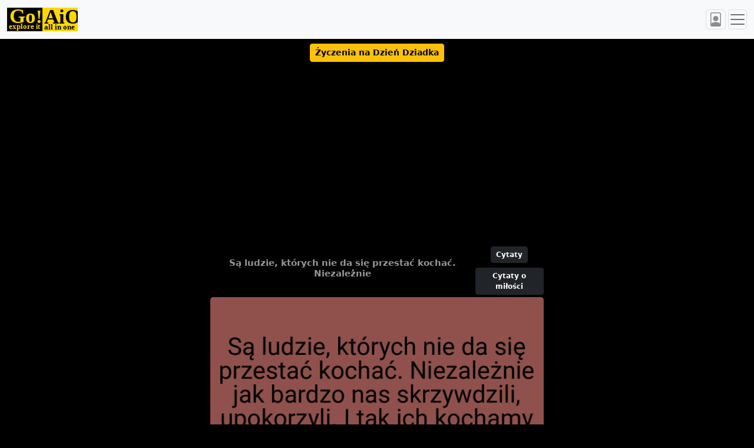

--- FILE ---
content_type: text/html; charset=utf-8
request_url: https://goaio.com/cytaty-o-mi%C5%82o%C5%9Bci/s%C4%85-ludzie-kt%C3%B3rych-nie-da-si%C4%99-przesta%C4%87-kocha%C4%87-niezale%C5%BCnie?c=amd1GUa
body_size: 5949
content:
<!doctype html> 
<html lang="pl">
<head>
<meta charset="utf-8">

<link rel="preconnect" href="//pagead2.googlesyndication.com">
<link rel="preconnect" href="//googleads.g.doubleclick.net">
<link rel="preconnect" href="//fundingchoicesmessages.google.com">
<link rel="preconnect" href="//tpc.googlesyndication.com">
<link rel="preconnect" href="//www.googletagservices.com">


<link rel="canonical" href="https://goaio.com/cytaty-o-miłości/są-ludzie-których-nie-da-się-przestać-kochać-niezależnie?c=amd1GUa">
<link rel="image_src" href="https://goaio.com/cytaty-o-miłości/są-ludzie-których-nie-da-się-przestać-kochać-niezależnie-17290.jpg?c=amp1EhrZbL">

<title>Są ludzie, których nie da się przestać kochać. Niezależnie (17290) - Cytaty - Cytaty o miłości - GoAio</title>
<meta name="title" content="Są ludzie, których nie da się przestać kochać. Niezależnie (17290)">
<meta name="description" content="Są ludzie, których nie da się przestać kochać. Niezależnie jak bardzo nas skrzywdzili, upokorzyli. I tak ich kochamy i kochać będziemy. Tak już jest ten świat stworzony.">
<meta name="keywords" content="Są ludzie, których nie da się przestać kochać. Niezależnie, Cytaty, Cytaty o miłości, cytat, cytaty, mem, lovsy, obrazki, memy, uczucia, kłótnie, te myśli, te mysli, powroty, aforyzmy, sprzeczki, miłość, sentencje, besty, cytaty o miłości, przeznaczenie">  

<meta property="og:site_name" content="GoAio">
<meta property="og:url" content="https://goaio.com/cytaty-o-miłości/są-ludzie-których-nie-da-się-przestać-kochać-niezależnie?c=amd1GUa">
<meta property="og:title" content="Są ludzie, których nie da się przestać kochać. Niezależnie">
<meta property="og:description" content="Są ludzie, których nie da się przestać kochać. Niezależnie jak bardzo nas skrzywdzili, upokorzyli. I tak ich kochamy i kochać będziemy. Tak już jest ten świat stworzony.">

<meta property="og:image" content="https://goaio.com/cytaty-o-miłości/są-ludzie-których-nie-da-się-przestać-kochać-niezależnie-17290.jpg?c=amp1EhrZbL">
<meta property="og:image:width" content="1200">
<meta property="og:image:height" content="800">
<meta property="og:image:alt" content="Są ludzie, których nie da się przestać kochać. Niezależnie jak bardzo nas skrzywdzili, upokorzyli. I tak ich kochamy i kochać będziemy. Tak już jest ten świat stworzony." /> 

<meta property="og:type" content="article">
<meta property="article:section" content="Cytaty">
<meta property="article:section" content="Cytaty o miłości">

<meta property="article:tag" content="cytat">
<meta property="article:tag" content="cytaty">
<meta property="article:tag" content="mem">
<meta property="article:tag" content="lovsy">
<meta property="article:tag" content="obrazki">
<meta property="article:tag" content="memy">
<meta property="article:tag" content="uczucia">
<meta property="article:tag" content="kłótnie">
<meta property="article:tag" content="te myśli">
<meta property="article:tag" content="te mysli">
<meta property="article:tag" content="powroty">
<meta property="article:tag" content="aforyzmy">
<meta property="article:tag" content="sprzeczki">
<meta property="article:tag" content="miłość">
<meta property="article:tag" content="sentencje">
<meta property="article:tag" content="besty">
<meta property="article:tag" content="cytaty o miłości">
<meta property="article:tag" content="przeznaczenie">

<meta name="twitter:card" content="summary_large_image">
<meta name="twitter:url" content="https://goaio.com/cytaty-o-miłości/są-ludzie-których-nie-da-się-przestać-kochać-niezależnie?c=amd1GUa">
<meta name="twitter:title" content="Są ludzie, których nie da się przestać kochać. Niezależnie">
<meta name="twitter:description" content="Są ludzie, których nie da się przestać kochać. Niezależnie jak bardzo nas skrzywdzili, upokorzyli. I tak ich kochamy i kochać będziemy. Tak już jest ten świat stworzony.">

<meta name="twitter:image" content="https://goaio.com/cytaty-o-miłości/są-ludzie-których-nie-da-się-przestać-kochać-niezależnie-17290.jpg?c=amp1EhrZbL">
<meta name="twitter:image:width" content="1200">
<meta name="twitter:image:height" content="800">
<meta name="twitter:image:alt" content="Są ludzie, których nie da się przestać kochać. Niezależnie jak bardzo nas skrzywdzili, upokorzyli. I tak ich kochamy i kochać będziemy. Tak już jest ten świat stworzony." />

<script type="application/ld+json">
{
  "@context": "http://schema.org",
  "@type": "WebPage",
  "url": "https://goaio.com/cytaty-o-miłości/są-ludzie-których-nie-da-się-przestać-kochać-niezależnie?c=amd1GUa",
  "name": "Są ludzie, których nie da się przestać kochać. Niezależnie (17290) - Cytaty - Cytaty o miłości - GoAio",
  "description": "Są ludzie, których nie da się przestać kochać. Niezależnie jak bardzo nas skrzywdzili, upokorzyli. I tak ich kochamy i kochać będziemy. Tak już jest ten świat stworzony.",
  "image": "https://goaio.com/cytaty-o-miłości/są-ludzie-których-nie-da-się-przestać-kochać-niezależnie-17290.jpg?c=amp1EhrZbL",
  "publisher": {
    "@type": "Organization",
    "name": "GoAio",
    "url": "https://goaio.com"
  }
}
</script>

<script type="application/ld+json">
{
  "@context": "http://schema.org",
  "@type": "BreadcrumbList",
  "itemListElement": [
    {
      "@type": "ListItem",
      "position": 1,
      "item": {
        "@id": "https://goaio.com/cytaty?c=amc1C1B",
        "name": "Cytaty"
      }
    },
    {
      "@type": "ListItem",
      "position": 2,
      "item": {
        "@id": "https://goaio.com/cytaty/cytaty-o-miłości?c=ams1D1B",
        "name": "Cytaty o miłości"
      }
    }
  ]
}
</script>

<script type="application/ld+json">
{
  "@context": "http://schema.org",
  "@type": "Article",
  "url": "https://goaio.com/cytaty-o-miłości/są-ludzie-których-nie-da-się-przestać-kochać-niezależnie?c=amd1GUa",
  "headline": "Są ludzie, których nie da się przestać kochać. Niezależnie",
  "image": {
    "@type": "ImageObject",
    "url": "https://goaio.com/cytaty-o-miłości/są-ludzie-których-nie-da-się-przestać-kochać-niezależnie-17290.jpg?c=amp1EhrZbL"
  },
  "description": "Są ludzie, których nie da się przestać kochać. Niezależnie jak bardzo nas skrzywdzili, upokorzyli. I tak ich kochamy i kochać będziemy. Tak już jest ten świat stworzony.",
  "articleSection": [
        "Cytaty",
        "Cytaty o miłości"
  ],
  "keywords": "cytat, cytaty, mem, lovsy, obrazki, memy, uczucia, kłótnie, te myśli, te mysli, powroty, aforyzmy, sprzeczki, miłość, sentencje, besty, cytaty o miłości, przeznaczenie",
  "datePublished": "2016-01-12T22:00:01",
  "dateModified": "2026-01-12T12:43:35",
  "author": {
    "@type": "Person",
    "name": "-"
  }
}
</script>


<meta http-equiv="X-UA-Compatible" content="IE=edge">
<meta content="True" name="HandheldFriendly">
<meta name="viewport" content="width=device-width, initial-scale=1.0">
<meta name="robots" content="max-image-preview:large">

<link href="https://cdn.jsdelivr.net/npm/bootstrap@5.2.0/dist/css/bootstrap.min.css" rel="stylesheet" integrity="sha384-gH2yIJqKdNHPEq0n4Mqa/HGKIhSkIHeL5AyhkYV8i59U5AR6csBvApHHNl/vI1Bx" crossorigin="anonymous">
<link href="/static/css/style.css" rel="stylesheet">


<script src="https://cdn.jsdelivr.net/npm/jquery@3.6.0/dist/jquery.min.js"></script>
<script src="https://cdnjs.cloudflare.com/ajax/libs/htmx/1.8.2/htmx.min.js" integrity="sha512-u/+x1QX84RlxBQDGK+6yuJHMPVCsp1y5SbkmE+W93se2UOw7t6zVhZy0phD6dlf2fEZs66UmLfO0+Z4GRaDVJQ==" crossorigin="anonymous" referrerpolicy="no-referrer"></script>

<link href="https://cdnjs.cloudflare.com/ajax/libs/select2/4.0.13/css/select2.min.css" type="text/css" media="screen" rel="stylesheet">

<link href="/static/django_addanother/addanother.css" rel="stylesheet">

<link rel="stylesheet" href="https://fonts.googleapis.com/css2?family=Source+Sans+Pro:wght@400;700&display=swap">
    

</head>
    <body>
        <nav class="navbar sticky-top bg-light">
            <div class="container-fluid">
                <a class="navbar-brand" href="/">
                    <img src="/static/img/goaio.svg" alt="" width="120" height="40">
                </a>               
                
                <div class="d-flex justify-content-end">
                    <button class="navbar-toggler p-1 me-1" type="button" data-bs-toggle="modal" data-bs-target="#PersonModal">
                        <svg xmlns="http://www.w3.org/2000/svg" width="24" height="24" fill="#8c8c8c" class="bi bi-file-person" viewBox="0 0 16 16">
                            <path d="M12 1a1 1 0 0 1 1 1v10.755S12 11 8 11s-5 1.755-5 1.755V2a1 1 0 0 1 1-1h8zM4 0a2 2 0 0 0-2 2v12a2 2 0 0 0 2 2h8a2 2 0 0 0 2-2V2a2 2 0 0 0-2-2H4z"/>
                            <path d="M8 10a3 3 0 1 0 0-6 3 3 0 0 0 0 6z"/>
                        </svg>
                    </button>
    
                    <button class="navbar-toggler p-0" type="button" data-bs-toggle="modal" data-bs-target="#GoAioModal">
                        <span class="navbar-toggler-icon"></span>
                    </button>
                </div>
            </div>
        </nav>

        
        <div class="modal fade" id="GoAioModal" tabindex="-1" aria-labelledby="GoAioModalLabel" aria-hidden="true">
            <div class="modal-dialog modal-dialog-scrollable">
                <div class="modal-content">

                    <div class="modal-header">
                        <h5 class="modal-title" id="GoAioModalLabel">Go!Aio (Go! All in one)</h5>
                        <button type="button" class="btn-close" data-bs-dismiss="modal" aria-label="Close"></button>
                    </div>

                    <div class="modal-body">
                        
                            <ul>
                                <li>
                                    <a href="/śmieszne?c=amc1B1B">Śmieszne</a>
                                </li>
                                <ul>
                                    
                                        
                                            <li>
                                                <a href="/śmieszne/śmieszne-memy?c=ams1B1B">Śmieszne memy</a>
                                            </li>
                                        
                                    
                                        
                                            <li>
                                                <a href="/śmieszne/kawały-dowcipy?c=ams1C1B">Kawały dowcipy</a>
                                            </li>
                                        
                                    
                                        
                                    
                                        
                                    
                                        
                                    
                                        
                                    
                                        
                                    
                                        
                                    
                                        
                                    
                                        
                                    
                                        
                                    
                                        
                                    
                                        
                                    
                                        
                                    
                                        
                                    
                                        
                                    
                                        
                                    
                                        
                                    
                                        
                                    
                                        
                                    
                                        
                                    
                                        
                                    
                                        
                                    
                                        
                                    
                                        
                                    
                                        
                                    
                                        
                                    
                                        
                                    
                                        
                                    
                                        
                                    
                                        
                                    
                                </ul>
                            </ul>
                        
                            <ul>
                                <li>
                                    <a href="/cytaty?c=amc1C1B">Cytaty</a>
                                </li>
                                <ul>
                                    
                                        
                                    
                                        
                                    
                                        
                                            <li>
                                                <a href="/cytaty/cytaty-o-miłości?c=ams1D1B">Cytaty o miłości</a>
                                            </li>
                                        
                                    
                                        
                                            <li>
                                                <a href="/cytaty/cytaty-o-życiu?c=ams1E1B">Cytaty o życiu</a>
                                            </li>
                                        
                                    
                                        
                                            <li>
                                                <a href="/cytaty/cytaty-o-przyjaźni?c=ams1F1B">Cytaty o przyjaźni</a>
                                            </li>
                                        
                                    
                                        
                                    
                                        
                                    
                                        
                                    
                                        
                                    
                                        
                                    
                                        
                                    
                                        
                                    
                                        
                                    
                                        
                                    
                                        
                                    
                                        
                                    
                                        
                                    
                                        
                                    
                                        
                                    
                                        
                                    
                                        
                                    
                                        
                                    
                                        
                                    
                                        
                                    
                                        
                                    
                                        
                                    
                                        
                                    
                                        
                                    
                                        
                                    
                                        
                                    
                                        
                                    
                                </ul>
                            </ul>
                        
                            <ul>
                                <li>
                                    <a href="/życzenia?c=amc1D1B">Życzenia</a>
                                </li>
                                <ul>
                                    
                                        
                                    
                                        
                                    
                                        
                                    
                                        
                                    
                                        
                                    
                                        
                                            <li>
                                                <a href="/życzenia/życzenia-urodzinowe?c=ams1G1B">Życzenia Urodzinowe</a>
                                            </li>
                                        
                                    
                                        
                                            <li>
                                                <a href="/życzenia/życzenia-imieninowe?c=ams1H1B">Życzenia Imieninowe</a>
                                            </li>
                                        
                                    
                                        
                                            <li>
                                                <a href="/życzenia/życzenia-ślubne?c=ams1I1B">Życzenia Ślubne</a>
                                            </li>
                                        
                                    
                                        
                                            <li>
                                                <a href="/życzenia/życzenia-noworoczne?c=ams1J1B">Życzenia Noworoczne</a>
                                            </li>
                                        
                                    
                                        
                                            <li>
                                                <a href="/życzenia/życzenia-na-święto-trzech-króli?c=ams1K1B">Życzenia na Święto Trzech Króli</a>
                                            </li>
                                        
                                    
                                        
                                            <li>
                                                <a href="/życzenia/życzenia-na-dzień-babci?c=ams1L1B">Życzenia na Dzień Babci</a>
                                            </li>
                                        
                                    
                                        
                                            <li>
                                                <a href="/życzenia/życzenia-na-dzień-dziadka?c=ams1M1B">Życzenia na Dzień Dziadka</a>
                                            </li>
                                        
                                    
                                        
                                            <li>
                                                <a href="/życzenia/życzenia-walentynkowe?c=ams1N1B">Życzenia Walentynkowe</a>
                                            </li>
                                        
                                    
                                        
                                            <li>
                                                <a href="/życzenia/życzenia-na-tłusty-czwartek?c=ams1O1B">Życzenia na Tłusty Czwartek</a>
                                            </li>
                                        
                                    
                                        
                                            <li>
                                                <a href="/życzenia/życzenia-na-dzień-kobiet?c=ams1P1B">Życzenia na Dzień Kobiet</a>
                                            </li>
                                        
                                    
                                        
                                            <li>
                                                <a href="/życzenia/życzenia-na-dzień-mężczyzn?c=ams1Q1B">Życzenia na Dzień Mężczyzn</a>
                                            </li>
                                        
                                    
                                        
                                            <li>
                                                <a href="/życzenia/prima-aprilis?c=ams1R1B">Prima Aprilis</a>
                                            </li>
                                        
                                    
                                        
                                            <li>
                                                <a href="/życzenia/życzenia-wielkanocne?c=ams1S1B">Życzenia Wielkanocne</a>
                                            </li>
                                        
                                    
                                        
                                            <li>
                                                <a href="/życzenia/życzenia-na-śmigus-dyngus?c=ams1T1B">Życzenia na Śmigus Dyngus</a>
                                            </li>
                                        
                                    
                                        
                                            <li>
                                                <a href="/życzenia/dzień-ziemi?c=ams1U1B">Dzień Ziemi</a>
                                            </li>
                                        
                                    
                                        
                                            <li>
                                                <a href="/życzenia/życzenia-na-dzień-matki?c=ams1V1B">Życzenia na Dzień Matki</a>
                                            </li>
                                        
                                    
                                        
                                            <li>
                                                <a href="/życzenia/życzenia-na-dzień-dziecka?c=ams1W1B">Życzenia na Dzień Dziecka</a>
                                            </li>
                                        
                                    
                                        
                                            <li>
                                                <a href="/życzenia/życzenia-na-dzień-ojca?c=ams1X1B">Życzenia na Dzień Ojca</a>
                                            </li>
                                        
                                    
                                        
                                            <li>
                                                <a href="/życzenia/życzenia-na-dzień-chłopaka?c=ams1Y1B">Życzenia na Dzień Chłopaka</a>
                                            </li>
                                        
                                    
                                        
                                            <li>
                                                <a href="/życzenia/życzenia-na-dzień-nauczyciela?c=ams1Z1B">Życzenia na Dzień Nauczyciela</a>
                                            </li>
                                        
                                    
                                        
                                            <li>
                                                <a href="/życzenia/halloween?c=ams1a1B">Halloween</a>
                                            </li>
                                        
                                    
                                        
                                            <li>
                                                <a href="/życzenia/wszystkich-świętych?c=ams1b1B">Wszystkich Świętych</a>
                                            </li>
                                        
                                    
                                        
                                            <li>
                                                <a href="/życzenia/życzenia-andrzejkowe?c=ams1c1B">Życzenia Andrzejkowe</a>
                                            </li>
                                        
                                    
                                        
                                            <li>
                                                <a href="/życzenia/życzenia-mikołajkowe?c=ams1d1B">Życzenia Mikołajkowe</a>
                                            </li>
                                        
                                    
                                        
                                            <li>
                                                <a href="/życzenia/życzenia-na-boże-narodzenie?c=ams1e1B">Życzenia na Boże Narodzenie</a>
                                            </li>
                                        
                                    
                                        
                                            <li>
                                                <a href="/życzenia/życzenia-sylwestrowe?c=ams1f1B">Życzenia Sylwestrowe</a>
                                            </li>
                                        
                                    
                                </ul>
                            </ul>
                        
                    </div>

                    <div class="modal-footer d-flex justify-content-center">
                        
                            <a href="/memy-cytaty-życzenia?c=aml1B" role="button"
                               aria-pressed="true"
                               class="btn btn-outline-dark btn-sm active">
                               PL
                            </a>
                        
                            <a href="/memes-frases-desejos?c=bml1B" role="button"
                               
                               class="btn btn-outline-dark btn-sm ">
                               PT
                            </a>
                        
                            <a href="/memes-zitate-wünsche?c=cml1B" role="button"
                               
                               class="btn btn-outline-dark btn-sm ">
                               DE
                            </a>
                        
                            <a href="/funny-quotes-wishes?c=dml1B" role="button"
                               
                               class="btn btn-outline-dark btn-sm ">
                               EN
                            </a>
                        
                            <a href="/gracioso-frases-deseos?c=eml1B" role="button"
                               
                               class="btn btn-outline-dark btn-sm ">
                               ES
                            </a>
                        
                    </div>
                    
                </div>
            </div>
        </div>


        <div class="modal fade" id="PersonModal" tabindex="-1" aria-labelledby="PersonModalLabel" aria-hidden="true">
            <div class="modal-dialog modal-dialog-scrollable">
                <div class="modal-content">

                    <div class="modal-header">
                        <h5 class="modal-title" id="PersonModalLabel">AnonymousUser</h5>
                        <button type="button" class="btn-close" data-bs-dismiss="modal" aria-label="Close"></button>
                    </div>

                    <div class="modal-body">
                  		
                          	<ul>
                                <li><a href="/pl/account/register/">Rejestracja</a></li>
                              	<li><a href="/pl/account/login/">Logowanie</a></li>
                            </ul>
                      	
                        <li><a href="/pl/pages/privacy">Private Policy</a></li>
                    </div>

                    <div class="modal-footer d-flex justify-content-center">
                        <div class="d-grid gap-2 col-10 mx-auto">
                            <a href="/pl/meme/article/create/" role="button" class="btn btn-success btn-sm">Stwórz mema</a>
                            </div>
                    </div>

                </div>
            </div>
        </div>


        <div class="container">
            <div class="my-2 text-center">
                
                    <a href="/życzenia/życzenia-na-dzień-dziadka?c=ams1M1B" role="button" class="btn btn-warning btn-sm">
                        <strong>Życzenia na Dzień Dziadka</strong>
                    </a>
                
                      
                
            </div>  

            
            

    
<script async src="https://pagead2.googlesyndication.com/pagead/js/adsbygoogle.js?client=ca-pub-3963796545524169"
     crossorigin="anonymous"></script>
<!-- goaio (top) -->
<ins class="adsbygoogle"
     style="display:block"
     data-ad-client="ca-pub-3963796545524169"
     data-ad-slot="1511816589"
     data-ad-format="auto"
     data-full-width-responsive="true"></ins>
<script>
     (adsbygoogle = window.adsbygoogle || []).push({});
</script>

    


<article>
    <div class="card my-2 card-custom" style="max-width: 600px; margin: 0 auto;">
        <div class="card-body">
            
       
            <nav aria-label="breadcrumb" class="card-nav mb-1">
                <div class="column center">
                  <h1 class="center">
                    <a class="btn btn-sm btn-dark special mb-1" href="/cytaty?c=amc1C1B">
                      <strong>Cytaty</strong>
                    </a>
                  </h1>
                  <h2 class="center">
                    <a class="btn btn-sm btn-dark special mt-1" href="/cytaty/cytaty-o-miłości?c=ams1D1B">
                      <strong>Cytaty o miłości</strong>
                    </a>
                  </h2>
                </div>
                <div class="column center">
                  <h3 aria-current="page" class="center">
                    <a href="/cytaty-o-miłości/są-ludzie-których-nie-da-się-przestać-kochać-niezależnie?c=amd1GUa">
                      <strong>Są ludzie, których nie da się przestać kochać. Niezależnie</strong>
                    </a>
                  </h3>
                </div>
            </nav>
            
            <a href="/cytaty-o-miłości/są-ludzie-których-nie-da-się-przestać-kochać-niezależnie?c=amd1GUa">
                
                    <img src="/cytaty-o-miłości/są-ludzie-których-nie-da-się-przestać-kochać-niezależnie-17290.jpg?c=amp1EhrZbL" class="card-img-top" alt="Są ludzie, których nie da się przestać kochać. Niezależnie">
                
            </a>

            <div class="card-text d-flex justify-content-between">
              <p class="text-start">
                  <small class="text-muted">
                      
                          12 stycznia 2026 12:43
                      
                  </small>
              </p>
          
              <p class="text-end">
                  <small class="text-muted">
                      
                      
                  </small>
              </p>
            </div>

            <p class="card-text">
                
                    Są ludzie, których nie da się przestać kochać. Niezależnie jak bardzo nas skrzywdzili, upokorzyli. I tak ich kochamy i kochać będziemy. Tak już jest ten świat stworzony.
                               
                
            </p>
            <div class="d-flex overflow-auto">
                
                    <a class="btn btn-sm btn-dark special me-2" href="/cytat?c=amt1n1B" style="white-space: nowrap;">
                        <strong>cytat</strong>
                    </a>
                
                    <a class="btn btn-sm btn-dark special me-2" href="/cytaty?c=amt1p1B" style="white-space: nowrap;">
                        <strong>cytaty</strong>
                    </a>
                
                    <a class="btn btn-sm btn-dark special me-2" href="/mem?c=amt1Coi1B" style="white-space: nowrap;">
                        <strong>mem</strong>
                    </a>
                
                    <a class="btn btn-sm btn-dark special me-2" href="/lovsy?c=amt1DWx1B" style="white-space: nowrap;">
                        <strong>lovsy</strong>
                    </a>
                
                    <a class="btn btn-sm btn-dark special me-2" href="/obrazki?c=amt1Djm1B" style="white-space: nowrap;">
                        <strong>obrazki</strong>
                    </a>
                
                    <a class="btn btn-sm btn-dark special me-2" href="/memy?c=amt1KS1B" style="white-space: nowrap;">
                        <strong>memy</strong>
                    </a>
                
                    <a class="btn btn-sm btn-dark special me-2" href="/uczucia?c=amt1BD1B" style="white-space: nowrap;">
                        <strong>uczucia</strong>
                    </a>
                
                    <a class="btn btn-sm btn-dark special me-2" href="/kłótnie?c=amt1Ebu1B" style="white-space: nowrap;">
                        <strong>kłótnie</strong>
                    </a>
                
                    <a class="btn btn-sm btn-dark special me-2" href="/te-myśli?c=amt1Epk1B" style="white-space: nowrap;">
                        <strong>te myśli</strong>
                    </a>
                
                    <a class="btn btn-sm btn-dark special me-2" href="/te-mysli?c=amt1MD1B" style="white-space: nowrap;">
                        <strong>te mysli</strong>
                    </a>
                
                    <a class="btn btn-sm btn-dark special me-2" href="/powroty?c=amt1DiG1B" style="white-space: nowrap;">
                        <strong>powroty</strong>
                    </a>
                
                    <a class="btn btn-sm btn-dark special me-2" href="/aforyzmy?c=amt1w1B" style="white-space: nowrap;">
                        <strong>aforyzmy</strong>
                    </a>
                
                    <a class="btn btn-sm btn-dark special me-2" href="/sprzeczki?c=amt1EUh1B" style="white-space: nowrap;">
                        <strong>sprzeczki</strong>
                    </a>
                
                    <a class="btn btn-sm btn-dark special me-2" href="/miłość?c=amt1f1B" style="white-space: nowrap;">
                        <strong>miłość</strong>
                    </a>
                
                    <a class="btn btn-sm btn-dark special me-2" href="/sentencje?c=amt1x1B" style="white-space: nowrap;">
                        <strong>sentencje</strong>
                    </a>
                
                    <a class="btn btn-sm btn-dark special me-2" href="/besty?c=amt1Ete1B" style="white-space: nowrap;">
                        <strong>besty</strong>
                    </a>
                
                    <a class="btn btn-sm btn-dark special me-2" href="/cytaty-o-miłości?c=amt1CQB1B" style="white-space: nowrap;">
                        <strong>cytaty o miłości</strong>
                    </a>
                
                    <a class="btn btn-sm btn-dark special me-2" href="/przeznaczenie?c=amt1s1B" style="white-space: nowrap;">
                        <strong>przeznaczenie</strong>
                    </a>
                
            </div>
        </div>
    </div>
</article>


        </div>

        <script src="https://cdn.jsdelivr.net/npm/bootstrap@5.2.0/dist/js/bootstrap.bundle.min.js" integrity="sha384-A3rJD856KowSb7dwlZdYEkO39Gagi7vIsF0jrRAoQmDKKtQBHUuLZ9AsSv4jD4Xa" crossorigin="anonymous"></script>
    
        <script src="https://cdnjs.cloudflare.com/ajax/libs/select2/4.0.13/js/select2.min.js"></script>
    	<script src="https://cdnjs.cloudflare.com/ajax/libs/select2/4.0.13/js/i18n/pl.js"></script>
    	<script src="/static/django_select2/django_select2.js"></script>

        <script src="/static/django_addanother/django_jquery.js"></script>
        <script src="/static/admin/js/admin/RelatedObjectLookups.js"></script>


        <script>
            $(document).ready(function() {
                
                
            });

            // poprawka do Select2, żeby po kliknięciu pola select od razu uaktywnić pole wyszukiwania
            $(document).on('select2:open', () => {
                document.querySelector('.select2-search__field').focus();
            });
    	</script>

    
<!-- Google tag (gtag.js) -->
<script async src="https://www.googletagmanager.com/gtag/js?id=G-RRMCKDP5S4"></script>
<script>
    window.dataLayer = window.dataLayer || [];
    function gtag(){dataLayer.push(arguments);}
    gtag('js', new Date());

    gtag('config', 'G-RRMCKDP5S4');
</script>


    </body>
</html>


--- FILE ---
content_type: text/html; charset=utf-8
request_url: https://www.google.com/recaptcha/api2/aframe
body_size: 267
content:
<!DOCTYPE HTML><html><head><meta http-equiv="content-type" content="text/html; charset=UTF-8"></head><body><script nonce="L3C3p2spuPpoWyWwyq6_Ng">/** Anti-fraud and anti-abuse applications only. See google.com/recaptcha */ try{var clients={'sodar':'https://pagead2.googlesyndication.com/pagead/sodar?'};window.addEventListener("message",function(a){try{if(a.source===window.parent){var b=JSON.parse(a.data);var c=clients[b['id']];if(c){var d=document.createElement('img');d.src=c+b['params']+'&rc='+(localStorage.getItem("rc::a")?sessionStorage.getItem("rc::b"):"");window.document.body.appendChild(d);sessionStorage.setItem("rc::e",parseInt(sessionStorage.getItem("rc::e")||0)+1);localStorage.setItem("rc::h",'1769076757294');}}}catch(b){}});window.parent.postMessage("_grecaptcha_ready", "*");}catch(b){}</script></body></html>

--- FILE ---
content_type: image/svg+xml
request_url: https://goaio.com/static/img/goaio.svg
body_size: 5685
content:
<?xml version="1.0" encoding="UTF-8" standalone="no"?>
<!-- Created with Inkscape (http://www.inkscape.org/) -->

<svg
   width="120"
   height="40"
   viewBox="0 0 30.931598 10.310533"
   version="1.1"
   id="svg1"
   inkscape:version="1.3.2 (091e20e, 2023-11-25, custom)"
   sodipodi:docname="goaio-2.svg"
   xmlns:inkscape="http://www.inkscape.org/namespaces/inkscape"
   xmlns:sodipodi="http://sodipodi.sourceforge.net/DTD/sodipodi-0.dtd"
   xmlns="http://www.w3.org/2000/svg"
   xmlns:svg="http://www.w3.org/2000/svg">
  <sodipodi:namedview
     id="namedview1"
     pagecolor="#ffffff"
     bordercolor="#000000"
     borderopacity="0.25"
     inkscape:showpageshadow="2"
     inkscape:pageopacity="0.0"
     inkscape:pagecheckerboard="0"
     inkscape:deskcolor="#d1d1d1"
     inkscape:document-units="mm"
     showgrid="false"
     inkscape:clip-to-page="false"
     inkscape:zoom="1.2409339"
     inkscape:cx="396.4756"
     inkscape:cy="316.69697"
     inkscape:window-width="1920"
     inkscape:window-height="996"
     inkscape:window-x="-8"
     inkscape:window-y="-8"
     inkscape:window-maximized="1"
     inkscape:current-layer="layer1"
     showguides="false" />
  <defs
     id="defs1" />
  <g
     inkscape:label="Warstwa 1"
     inkscape:groupmode="layer"
     id="layer1">
    <rect
       style="fill:#ffd700;fill-opacity:1;stroke-width:0.444418"
       id="rect1"
       width="15.465799"
       height="10.310533"
       x="15.465799"
       y="0"
       inkscape:label="rect2" />
    <rect
       style="fill:#000000;fill-opacity:1;stroke-width:0.452584"
       id="rect2"
       width="15.465799"
       height="10.310533"
       x="0"
       y="0"
       inkscape:label="rect1" />
    <text
       xml:space="preserve"
       style="font-style:normal;font-variant:normal;font-weight:900;font-stretch:normal;font-size:8.93579px;font-family:'Source Sans Pro';-inkscape-font-specification:'Source Sans Pro, Heavy';font-variant-ligatures:normal;font-variant-caps:normal;font-variant-numeric:normal;font-variant-east-asian:normal;fill:#000000;fill-opacity:1;stroke-width:0.257763"
       x="16.261469"
       y="6.8511372"
       id="text2"
       inkscape:label="AiO"><tspan
         sodipodi:role="line"
         id="tspan2"
         style="font-style:normal;font-variant:normal;font-weight:900;font-stretch:normal;font-size:8.93579px;font-family:'Source Sans Pro';-inkscape-font-specification:'Source Sans Pro Heavy';font-variant-ligatures:normal;font-variant-caps:normal;font-variant-numeric:normal;font-variant-east-asian:normal;stroke-width:0.257763"
         x="16.261469"
         y="6.8511372">AiO</tspan></text>
    <text
       xml:space="preserve"
       style="font-style:normal;font-variant:normal;font-weight:900;font-stretch:normal;font-size:3.43686px;font-family:'Source Sans Pro';-inkscape-font-specification:'Source Sans Pro, Heavy';font-variant-ligatures:normal;font-variant-caps:normal;font-variant-numeric:normal;font-variant-east-asian:normal;fill:#000000;fill-opacity:1;stroke-width:0.257764"
       x="16.205423"
       y="9.6620359"
       id="text3"
       inkscape:label="all in one"><tspan
         sodipodi:role="line"
         id="tspan3"
         style="font-style:normal;font-variant:normal;font-weight:600;font-stretch:normal;font-size:3.43686px;font-family:'Source Sans Pro';-inkscape-font-specification:'Source Sans Pro, Semi-Bold';font-variant-ligatures:normal;font-variant-caps:normal;font-variant-numeric:normal;font-variant-east-asian:normal;stroke-width:0.257764"
         x="16.205423"
         y="9.6620359">all in one</tspan></text>
    <text
       xml:space="preserve"
       style="font-style:normal;font-variant:normal;font-weight:900;font-stretch:normal;font-size:8.24843px;font-family:'Source Sans Pro';-inkscape-font-specification:'Source Sans Pro, Heavy';font-variant-ligatures:normal;font-variant-caps:normal;font-variant-numeric:normal;font-variant-east-asian:normal;fill:#ffd700;fill-opacity:1;stroke-width:0.257763"
       x="0.95125377"
       y="6.6461606"
       id="text4"
       inkscape:label="Go"><tspan
         sodipodi:role="line"
         id="tspan4"
         style="font-style:normal;font-variant:normal;font-weight:900;font-stretch:normal;font-size:8.24843px;font-family:'Source Sans Pro';-inkscape-font-specification:'Source Sans Pro, Heavy';font-variant-ligatures:normal;font-variant-caps:normal;font-variant-numeric:normal;font-variant-east-asian:normal;fill:#ffd700;fill-opacity:1;stroke-width:0.257763"
         x="0.95125377"
         y="6.6461606"><tspan
   style="font-size:8.93579px"
   id="tspan6">Go</tspan>!</tspan></text>
    <text
       xml:space="preserve"
       style="font-style:normal;font-variant:normal;font-weight:900;font-stretch:normal;font-size:3.09316px;font-family:'Source Sans Pro';-inkscape-font-specification:'Source Sans Pro, Heavy';font-variant-ligatures:normal;font-variant-caps:normal;font-variant-numeric:normal;font-variant-east-asian:normal;fill:#ffd700;fill-opacity:1;stroke-width:0.257763"
       x="0.70666409"
       y="9.392108"
       id="text5"
       inkscape:label="explore it"><tspan
         sodipodi:role="line"
         id="tspan5"
         style="font-style:normal;font-variant:normal;font-weight:600;font-stretch:normal;font-size:3.09316px;font-family:'Source Sans Pro';-inkscape-font-specification:'Source Sans Pro, Semi-Bold';font-variant-ligatures:normal;font-variant-caps:normal;font-variant-numeric:normal;font-variant-east-asian:normal;fill:#ffd700;fill-opacity:1;stroke-width:0.257763"
         x="0.70666409"
         y="9.392108"><tspan
   style="font-size:3.43684px"
   id="tspan7">explore</tspan> it</tspan></text>
  </g>
</svg>
